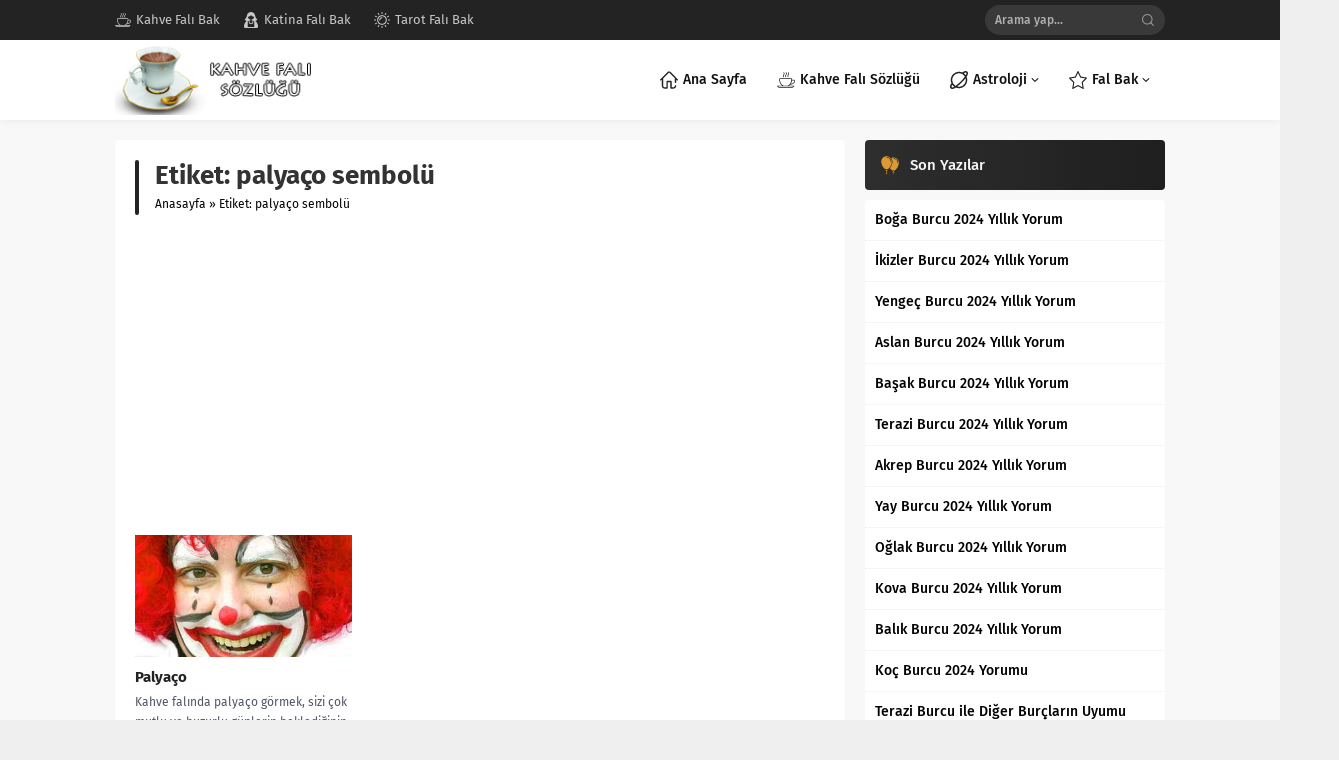

--- FILE ---
content_type: text/html; charset=utf-8
request_url: https://www.google.com/recaptcha/api2/aframe
body_size: 268
content:
<!DOCTYPE HTML><html><head><meta http-equiv="content-type" content="text/html; charset=UTF-8"></head><body><script nonce="QlczIKaJwS6VUhMyikaFfA">/** Anti-fraud and anti-abuse applications only. See google.com/recaptcha */ try{var clients={'sodar':'https://pagead2.googlesyndication.com/pagead/sodar?'};window.addEventListener("message",function(a){try{if(a.source===window.parent){var b=JSON.parse(a.data);var c=clients[b['id']];if(c){var d=document.createElement('img');d.src=c+b['params']+'&rc='+(localStorage.getItem("rc::a")?sessionStorage.getItem("rc::b"):"");window.document.body.appendChild(d);sessionStorage.setItem("rc::e",parseInt(sessionStorage.getItem("rc::e")||0)+1);localStorage.setItem("rc::h",'1769350068922');}}}catch(b){}});window.parent.postMessage("_grecaptcha_ready", "*");}catch(b){}</script></body></html>

--- FILE ---
content_type: text/css
request_url: https://www.kahvefalinda.com/wp-content/cache/wpfc-minified/k2u1gzlp/hh4tz.css
body_size: 18903
content:
@font-face{font-family:'Fira Sans';src:url(//www.kahvefalinda.com/wp-content/themes/lara/fonts/Fira-Sans-Bold.eot);src:url(//www.kahvefalinda.com/wp-content/themes/lara/fonts/Fira-Sans-Bold.eot?#iefix) format('embedded-opentype'),url(//www.kahvefalinda.com/wp-content/themes/lara/fonts/Fira-Sans-Bold.woff2) format('woff2'),url(//www.kahvefalinda.com/wp-content/themes/lara/fonts/Fira-Sans-Bold.woff) format('woff'),url(//www.kahvefalinda.com/wp-content/themes/lara/fonts/Fira-Sans-Bold.ttf) format('truetype'),url(//www.kahvefalinda.com/wp-content/themes/lara/fonts/Fira-Sans-Bold.svg#svgFontName) format('svg');font-weight:bold;font-style:normal}@font-face{font-family:'Fira Sans';src:url(//www.kahvefalinda.com/wp-content/themes/lara/fonts/Fira-Sans-Italic.eot);src:url(//www.kahvefalinda.com/wp-content/themes/lara/fonts/Fira-Sans-Italic.eot?#iefix) format('embedded-opentype'),url(//www.kahvefalinda.com/wp-content/themes/lara/fonts/Fira-Sans-Italic.woff2) format('woff2'),url(//www.kahvefalinda.com/wp-content/themes/lara/fonts/Fira-Sans-Italic.woff) format('woff'),url(//www.kahvefalinda.com/wp-content/themes/lara/fonts/Fira-Sans-Italic.ttf) format('truetype'),url(//www.kahvefalinda.com/wp-content/themes/lara/fonts/Fira-Sans-Italic.svg#svgFontName) format('svg');font-weight:400;font-style:italic}@font-face{font-family:'Fira Sans';src:url(//www.kahvefalinda.com/wp-content/themes/lara/fonts/Fira-Sans-Medium.eot);src:url(//www.kahvefalinda.com/wp-content/themes/lara/fonts/Fira-Sans-Medium.eot?#iefix) format('embedded-opentype'),url(//www.kahvefalinda.com/wp-content/themes/lara/fonts/Fira-Sans-Medium.woff2) format('woff2'),url(//www.kahvefalinda.com/wp-content/themes/lara/fonts/Fira-Sans-Medium.woff) format('woff'),url(//www.kahvefalinda.com/wp-content/themes/lara/fonts/Fira-Sans-Medium.ttf) format('truetype'),url(//www.kahvefalinda.com/wp-content/themes/lara/fonts/Fira-Sans-Medium.svg#svgFontName) format('svg');font-weight:500;font-style:normal}@font-face{font-family:'Fira Sans';src:url(//www.kahvefalinda.com/wp-content/themes/lara/fonts/Fira-Sans-Regular.eot);src:url(//www.kahvefalinda.com/wp-content/themes/lara/fonts/Fira-Sans-Regular.eot?#iefix) format('embedded-opentype'),url(//www.kahvefalinda.com/wp-content/themes/lara/fonts/Fira-Sans-Regular.woff2) format('woff2'),url(//www.kahvefalinda.com/wp-content/themes/lara/fonts/Fira-Sans-Regular.woff) format('woff'),url(//www.kahvefalinda.com/wp-content/themes/lara/fonts/Fira-Sans-Regular.ttf) format('truetype'),url(//www.kahvefalinda.com/wp-content/themes/lara/fonts/Fira-Sans-Regular.svg#svgFontName) format('svg');font-weight:400;font-style:normal}@font-face{font-family:lara;src:url(//www.kahvefalinda.com/wp-content/themes/lara/fonts/lara.eot);src:url(//www.kahvefalinda.com/wp-content/themes/lara/fonts/lara.eot?#iefix) format("embedded-opentype"),url(//www.kahvefalinda.com/wp-content/themes/lara/fonts/lara.woff) format("woff"),url(//www.kahvefalinda.com/wp-content/themes/lara/fonts/lara.ttf) format("truetype"),url(//www.kahvefalinda.com/wp-content/themes/lara/fonts/lara.svg#lara) format("svg");font-weight:400;font-style:normal}
#topbar .membershipButton:before, .safirSocial a:before, #topsearch button:before, #menu li.menu-item-has-children span.arrow:before, .owl-nav div:before, .safirMetas .meta:before, .authorsWidget .arrows span:before, .safirTop:before, #loginMenu a:before, aside.profile .userMenu .icon:before, p.status:before, .sfrIconForm .icon span:before, #profile.membershipPage .lostpassword:before, #profile .profileButtons a:before, #authorRelated .item .title:before, #single .metaBox .icon:before, .sfrCommentsList a.comment-reply-link:before, .sfrCommentsList ol.children .comment-body:before, #singleContent div.gallery .gallery-item a .icon:before, #singleContent .wp-block-gallery figure a .icon:before, #gallery-nav a.arrow:before, #switcher .icon span:before, #header-cont .mobileButton:before, #header-cont .searchform button:before, #header-cont .searchform .close:before, #hamburgermenu .membership a.text:before, #hamburgermenu span.close:before, #hamburgermenu .membership .membershipMenuButton:before, #mobilemenu .mobilearrow:before, .hamburgerMenuButton:before, .footerAd .close:before {
font-family: "lara" !important;
font-style: normal !important;
font-weight: normal !important;
font-variant: normal !important;
text-transform: none !important;
line-height: 1;
-webkit-font-smoothing: antialiased;
-moz-osx-font-smoothing: grayscale;
}
.safiricon {
display: block;
}
.safiricon svg {
display: block;
fill: currentColor;
width: 16px;
height: 16px;
margin-right: 5px;
} .tarotfalkart {
display:block;
line-height: 56px; 
}
.tarotfalkart img {
display:block;
float:left;
margin-right:12px;
width:160px;
height:auto; }
.katina {
display:block;
width:96%;
margin-top:20px;
clear:both;
padding-top:8px;
margin:8px;
border-top: 2px dotted #ddd;
}
.katinakart {
line-height: 56px; 
}
.katinakart img {
display:block;
float:left;
width:120px;
height:200px;
margin-right:12px;
}
.tarotfalbaslik { 
font-size:18px; 
color:#b40000; 
line-height:26px; 
font-weight:bold; }
* {
outline:0;
margin:0;
padding:0;
vertical-align: bottom;
box-sizing:border-box;
-moz-box-sizing:border-box;
}
ol {
list-style-position:inside;
}
ul {
list-style:none;
list-style-position:outside;
}
blockquote {
margin-left: 30px;
padding-left: 10px;
border-left: 3px solid #eee;
}
a {
text-decoration:none;
}
a:hover {
text-decoration:none;
color: #222;
}
a img {
border:none;
}
img {
max-width: 100%;
height: auto;
}
body {
font: 12px "Fira Sans", sans-serif;
color: #000;
background: #efefef;
}
h1 {
font-size:20px;
}
h2 {
font-size:19px;
}
h3 {
font-size:18px;
}
h4, h5, h6 {
font-size:16px;
}
input, select, textarea, button {
font:13px "Fira Sans",sans-serif;
}
iframe {
max-width: 100%;
border: 0;
} img.lazy {
opacity: 0;
transition: opacity .3s ease-in;
}
.safirthumb {
position: relative;
background: #f8f8f8;
}
.safirthumb.square {
padding-bottom: 100%;
}
.safirthumb.square {
padding-bottom: 100%;
}
.safirthumb:before {
position: absolute;
display: block;
content: "";
}
.safirthumb .thumbnail {
overflow: hidden;
position: absolute;
top: 0;
right: 0;
bottom: 0;
left: 0;
}
.safirthumb .center {
position: absolute;
top: 0;
left: 0;
width: 100%;
height: 100%;
transform: translate(50%,50%);
}
.safirthumb img {
position: absolute;
top: 0;
left: 0;
transform: translate(-50%,-50%);
width: 100%;
height: 100%;
object-fit: cover;
}
.fitImage .safirthumb img {
object-fit: fill;
}
.marginBottom {
margin-bottom: 30px;
}
.owl-nav div {
cursor: pointer;
}
.owl-nav .owl-prev:before {
content: "\E001";
}
.owl-nav .owl-next:before {
content: "\E015";
}
.safirBox {
background: #fff;
position: relative;
padding: 20px;
overflow: hidden;
border-radius: 4px;
}
.margintop {
margin-top: 20px;
}
.whitePost {
background: #fff;
position: relative;
padding: 20px;
overflow: hidden;
border-radius: 4px;
}
.safirVideoWrapper {
padding-bottom: 52.25%;
margin-bottom: 10px;
position: relative;
padding-top: 25px;
height: 0;
}
.safirVideoWrapper iframe, .safirVideoWrapper embed, .safirVideoWrapper object {
position: absolute;
top: 0;
left: 0;
width: 100%;
height: 100%;
}
.safirHalfContainer {
overflow: hidden;
margin: 0 -10px;
}
.safirHalfContainer .halfItem {
width: 50%;
float: left;
padding: 20px 10px;
}
.shiftBottom {
margin-bottom: 10px;
}
.mainHeading {
padding: 10px 15px;
margin-bottom: 10px;
position: relative;
font-weight: 500;
color: #fff;
border-radius: 4px;
font-size: 15px;
line-height: 20px;
overflow: hidden;
}
.mainHeading:before {
content: "";
display: block;
position: absolute;
bottom: 0;
left: 0;
right: 0;
top: 0;
background: -moz-linear-gradient(left, rgba(255,255,255,0.05) 0%, rgba(0,0,0,0.1) 100%);
background: -webkit-linear-gradient(left, rgba(255,255,255,0.05) 0%,rgba(0,0,0,0.1) 100%);
background: linear-gradient(to right, rgba(255,255,255,0.05) 0%, rgba(0,0,0,0.1) 100%);
}
.mainHeading .icon {
float: left;
width: 20px;
height: 20px;
position: relative;
margin: 5px 10px 5px 0;
}
.mainHeading .title {
margin: 5px 0;
display: block;
float: left;
}
.mainHeading h1 {
color: #333;
font-size: 18px;
}
.mainHeading .allLink {
float: right;
display: block;
line-height: 26px;
color: #333;
font-size: 12px;
font-weight: bold;
position: relative;
border-radius: 3px;
background: #fff;
box-shadow: 0 0 8px rgba(0,0,0,0.09);
padding: 0 8px;
transition: color .3s;
margin: 2px -5px 2px 0;
}
.mainHeading .icon svg {
width: 20px;
height: 20px;
}
.mainHeading.stick {
margin-bottom: 0;
border-bottom-left-radius: 0;
border-bottom-right-radius: 0;
}
.mainHeading.stick + .safirBox {
border-top-left-radius: 0;
border-top-right-radius: 0;
}
.pageHeading {
padding-left: 20px;
position: relative;
margin-bottom: 20px;
}
.pageHeading h1, .pageHeading .title {
font-size: 26px;
line-height: 1.2;
color: #333;
}
.pageHeading:before {
content: "";
display: block;
width: 4px;
border-radius: 2px;
height: 100%;
position: absolute;
left: 0;
top: 0;
}
.reading {
font-size: 16px;
line-height: 1.8;
text-align: justify;
}
.reading.nojust {
text-align: inherit;
}
.reading p, .reading li {
margin-bottom: 10px;
}
.reading ul {
margin-bottom: 20px;
}
.reading ul li {
margin-left: 15px;
list-style-position: inside;
list-style-type: disc;
margin-bottom: 0;
position: relative;
}
.reading ol li {
margin-left: 20px;
list-style-position: inside;
}
.reading h1, .reading h2, .reading h3, .reading h4, .reading h5, .reading h6 {
position: relative;
margin-bottom: 10px;
}
.reading .ads {
margin-bottom: 20px;
}
.float {
overflow: hidden;
}
.bold {
font-weight: bold;
}
.reading iframe, .reading embed {
max-width:100%;
}
.safirthumb img {
width: 100%;
} .safirMetas {
color: #a2a2a2;
font-size: 12px;
margin-top: 10px;
}
.safirMetas div {
display: inline-block;
line-height: 16px;
margin-right: 12px;
}
.safirMetas a {
color: #a2a2a2;
}
.safirMetas a:hover {
color: #b3b3b3;
}
.safirMetas .meta:before {
font-size: 11px;
line-height: 16px;
margin-right: 3px;
display: block;
float: left;
}
.safirMetas .comment:before {
content: "\E004";
}
.safirMetas .author:before {
content: "\E018	";
}
.safirMetas .hit:before {
content: "\E01B";
}
.safirMetas .category:before {
content: "\E019";
}
.safirMetas .date:before {
content: "\E01A";
}
.ads {
text-align: center;
}
.catDesc {
line-height: 1.8;
margin-bottom: 10px;
padding: 10px;
font-size: 14px;
background: #fafafa;
border-radius: 3px;
} #topbar {
color: #fff;
font-size: 13px;
}
#topbar ul.menu {
float: left;
padding: 10px 0;
overflow: hidden;
}
#topbar ul.menu .sub-menu {
display: none;
}
#topbar ul.menu li {
display: inline-block;
line-height: 20px;
margin-right: 20px;
}
#topbar ul.menu a {
color: rgba(255,255,255,0.75);
display: flex;
align-items: center;
line-height: 20px;
transition: all .2s;
}
#topbar .rightGroup {
float: right;
overflow: hidden;
padding: 5px 0;
}
#topbar .safirSocial {
float: left;
padding: 3px 0;
margin-left: 10px;
}
#topbar #membership {
float: left;
}
#topbar .membershipButton {
display: block;
cursor: pointer;
border-radius: 15px;
line-height: 30px;
padding: 0 15px;
margin-left: 10px;
}
#topbar .membershipButton:before {
display: block;
font-size: 14px;
height: 30px;
line-height: 30px;
margin-right: 5px;
float: left;
content: "\E012";
} header {
background: #fff;
box-shadow: 0px 2px 8px 0px rgba(0, 0, 0, 0.05);
}
#header-cont {
position: relative;
z-index: 50;
}
#header-cont .innerContainer {
overflow: visible;
display: table;
width: 100%;
}
#header-cont .toggleMenu,
#header-cont .searchButton,
#header-cont .searchform {
display: none;
}
#header-logo {
display: table-cell;
vertical-align: middle;
z-index: 100;
padding: 5px 0;
}
#header-logo h1, #header-logo span {
display: block;
}
#header-logo a {
display: block;
}
#header-logo img {
max-width: inherit;
display: block;
width: auto;
} #mobileHeader {
background: #fff;
z-index: 100000;
float: left;
}
#hamburgermenu {
position: fixed;
z-index: 999999;
top: 0;
left: -300px;
width: 300px;
height: 100%;
overflow-y: scroll;
background: #fff;
}
#hamburgermenu span.close {
display: block;
width: 40px;
height: 40px;
border-radius: 50%;
position: absolute;
top: 10px;
right: 10px;
cursor: pointer;
}
#hamburgermenu span.close:before {
content: "\E030";
display:block;
width:20px;
height:20px;
line-height:20px;
font-size: 14px;
text-align: center;
margin: 10px;
}
#hamburgermenu .logoBlock {
border-bottom: 2px solid #ededed;
padding: 10px 50px 10px 10px;
}
#hamburgermenu .logoBlock a {
display: table-cell;
height: 40px;
vertical-align: middle;
}
#hamburgermenu .logoBlock img {
max-height: 40px;
width: auto;
}
#hamburgermenu .membership {
padding: 10px;
position: relative;
background: #f8f8f8;
}
#hamburgermenu .membership a.text {
display: block;
line-height: 30px;
padding-right: 40px;
}
#hamburgermenu .membership a.text:before {
display: block;
content: "\E018";
width: 30px;
height: 30px;
line-height: 30px;
font-size: 16px;
border-radius: 50%;
text-align: center;
float: left;
}
#hamburgermenu .membership .membershipMenuButton {
position: absolute;
right: 0;
top: 0;
}
#hamburgermenu .membership .membershipMenuButton:before {
border-radius: 50%;
box-shadow: 0 0 3px rgba(0,0,0,0.05);
display: block;
content: "\E019";
width: 30px;
height: 30px;
line-height: 30px;
font-size: 12px;
text-align: center;
margin: 10px;
}
#hamburgermenu .membership .membershipMenuButton.active:before {
content: "\E030";
}
#hamburgermenu #loginMenu {
position: relative;
right: inherit;
width: 100%;
padding-top: 0;
opacity: 1;
}
#hamburgermenu #loginMenu .items {
margin-top: 10px;
border-radius: 3px;
box-shadow: none;
}
#hamburgermenu #loginMenu a {
line-height: 40px;
}
#hamburgermenu #loginMenu a:before {
margin: 10px 0;
}
#mobilemenuContainer {
overflow: hidden;
border-top: 2px solid #ededed;
}
#mobilemenu {
position: relative;
}
#mobilemenu li {
position: relative;
}
#mobilemenu a {
display: flex;
align-items: center;
border-bottom: 1px solid #ededed;
padding: 10px;
line-height: 30px;
font-size: 14px;
color: #191919;
font-weight: 500;
z-index: 2;
}
#mobilemenu a:hover {
color: #000;
}
#mobilemenu .sub-menu {
display: none;
background: #fafafa;
}
#mobilemenu .sub-menu a {
padding-left: 30px;
}
#mobilemenu .sub-menu .sub-menu a {
padding-left: 50px;
}
#mobilemenu .menu-item-has-children>a {
padding-right: 12px;
position: relative;
}
#mobilemenu .mobilearrow {
display: block;
position: absolute;
width: 50px;
height: 50px;
top: 0;
right: 0px;
text-align: center;
z-index: 1;
}
#mobilemenu .mobilearrow:before {
line-height: 50px;
font-size: 10px;
content: "\E017";
}
#mobilemenu .mobilearrow.active:before {
content: "\E030";
font-size: 8px;
}
#mobileSocial {
margin: 10px;
text-align: center;
}
#mobileSocial li {
display: inline-block;
float: none;
}
#mobileSocial a {
height: 28px;
width: 28px;
color: #333;
}
#mobileSocial a:before {
width: 28px;
height: 28px;
line-height: 28px;
font-size: 28px;
}
#overlay {
display: none;
width: 100%;
height: 100%;
position: fixed;
background: rgba(0,0,0,0.9);
z-index: 999998;
top: 0;
left: 0;
}
.hamburgerMenuButton {
display: none;
cursor: pointer;
opacity: 0.9;
position: fixed;
z-index: 100;
left: 10px;
top: 10px;
}
.admin-bar .hamburgerMenuButton {
top: 52px;
}
.hamburgerMenuButton:before {
display: block;
box-shadow: 0 0 4px rgba(0,0,0,0.1);
border-radius: 50%;
width: 40px;
height: 40px;
line-height: 40px;
text-align: center;
content: "\E019";
font-size: 16px;
} #loginMenu {
display: none;
opacity: 0;
position: absolute;
right: 5px;
z-index: 999;
width: 200px;
padding-top: 5px;
transition: all .3s;
}
#membership:hover #loginMenu {
opacity: 1;
display: block;
}
#loginMenu .items {
background: #fff;
box-shadow: 0 0 22px rgba(0,0,0,0.15);
border-radius: 3px;
position: relative;
overflow: hidden;
}
#loginMenu .item {
border-top: 1px solid #f2f2f2;
}
#loginMenu .item:first-child, #loginMenu .item:first-child a {
border-top: 0;
}
#loginMenu a {
display:block;
line-height: 50px;
padding: 0 15px;
white-space: nowrap;
transition: all .2s;
color: #303030;
}
#loginMenu a:hover {
background: #fbfbfb;
}
#loginMenu a:before {
display: block;
margin: 15px 0;
float: left;
height: 20px;
width: 24px;
line-height: 20px;
font-size: 16px;
}
#loginMenu a.profile:before {
content: "\E018";
}
#loginMenu a.posts:before {
content: "\E002";
}
#loginMenu a.user:before {
content: "\E006";
}
#loginMenu a.add:before {
content: "\E003";
}
#loginMenu a.logout:before {
content: "\E005";
} #topsearch {
float: left;
margin-left: 10px;
transition: all .3s;
}
#topsearch form {
width: 180px;
position: relative;
}
#topsearch input[type=text] {
background: rgba(255,255,255,0.1);
width: 100%;
border-radius: 15px;
display: block;
border: 0;
padding: 0 40px 0 10px;
height: 30px;
font-size: 12px;
line-height: 30px;
color: rgba(255,255,255,0.6);
}
#topsearch button {
position: absolute;
right: 0;
top: 0;
display: block;
border: 0;
width: 30px;
height: 30px;
cursor: pointer;
background: none;
padding: 5px;
color: rgba(255,255,255,0.5);
}
#topsearch button:before {
display: block;
font-size: 12px;
width: 16px;
height: 16px;
text-align: center;
line-height: 16px;
content: "\E000";
} #menuGroup {
float: right;
z-index: 20;
transition: all .5s;
}
#mainMenu {
position: relative;
}
#menu {
clear: both;
z-index:40;
position:relative;
font-weight: 500;
font-size: 14px;
}
#menu li {
float: left;
}
#menu li .icon svg {
width: 18px;
height: 18px;
}
#menu a {
display: flex;
align-items: center;
position: relative;
padding: 0 15px;
transition: all .3s ease;
color: #111;
font-size: 14px;
font-weight: 500;
}
#menu .sub-menu {
visibility:hidden;
position: absolute;
box-shadow: 0 0 22px rgba(0,0,0,0.15);
background: #fff;
opacity: 0;
z-index: -1;
transform: translateY(-20px);
transition: all 0.3s ease-in-out 0s, visibility 0s linear 0.3s, z-index 0s linear 0.01s;
}
header #menu li:hover>.sub-menu {
visibility: visible;
opacity: 1;
z-index: 1;
transform: translateY(0%);
transition-delay: 0s, 0s, 0.3s;
}
#menu>ul>li>.sub-menu>li:first-child:before {
content: "";
display: block;
position: absolute;
left: 15px;
top: -8px;
width: 0;
height: 0;
border-style: solid;
border-width: 0 8px 8px 8px;
border-color: transparent transparent #fff transparent;
transition: all .2s;
}
#menu>ul>li>.sub-menu>li:first-child:hover:before {
border-color: transparent transparent #fbfbfb transparent;
}
#menu .sub-menu .sub-menu {
left: 100%;
top: 0;
}
#menu .sub-menu li {
float:none;
background: none;
position: relative;
display: block;
padding: 0;
border-top: 2px solid #f2f2f2;
}
#menu .sub-menu li:first-child {
border-top: 0;
}
#menu .sub-menu a {
width: auto;
min-width: 200px;
line-height: 50px;
margin:0;
padding:0 15px;
white-space: nowrap;
transition: all .2s;
}
#menu .sub-menu a:hover {
background: #fbfbfb;
}
#menu li.menu-item-has-children span.arrow {
display: inline-block;
vertical-align: middle;
}
#menu li.menu-item-has-children span.arrow:before {
display: inline-block;
content: "\E013";
font-size: 8px;
width: 12px;
height: 8px;
line-height: 8px;
text-align: right;
}
#menu li.menu-item-has-children li.menu-item-has-children span.arrow {
float: right;
}
#menu li.menu-item-has-children li.menu-item-has-children span.arrow:before {
content: "\E014";
}
#menu>ul>li.metinsiz>a {
overflow: hidden;
padding: 0;
}
#menu>ul>li.metinsiz>a>.text, #menu>ul>li.metinsiz>a>.arrow {
display: none;
}
#menu>ul>li.metinsiz>a>.icon {
width: 50px;
height: 50px;
border-radius: 3px;
margin: 15px 0;
color: #111;
}
#menu>ul>li.metinsiz>a>span.icon svg {
width: 20px;
height: 20px;
margin: 15px;
}
#menu>ul>li.metinsiz:hover>a>.icon {
background: #f1f2f3;
}
#menu>ul>li.metinsiz>.sub-menu {
right: 0;
}
#menu>ul>li.metinsiz>.sub-menu>li:first-child:before {
left: inherit;
right: 22px;
} #safirPage {
background: #f8f8f8;
margin: auto;
position: relative;
box-shadow: 0 0 3px rgba(0,0,0,0.3);
}
.innerContainer {
max-width: 1060px;
padding: 0 5px;
margin-left: auto;
margin-right: auto;
overflow: hidden;
position: relative;
}
.homeWidgetContainer {
clear: both;
}
.homeWidgetContainer:before, .homeWidgetContainer:after {
clear: both;
display: block;
content: "";
}
.homeWidgetContainer:first-child {
margin-top: 0;
}
.homeWidgetContainer.double {
clear: both;
}
.homeWidgetContainer .leftContainer {
float: left;
width: 69.5238095238095%;
}
.homeWidgetContainer .rightContainer {
float: right;
width: 28.5714285714286%;
}
#main {
padding: 20px 0;
}
#content {
float:left;
width: 69.5238095238095%;
position: relative;
}
.page-template-page-full #content {
width: 100%;
}
.mobileNoSidebar #content, .mobileNoSidebar aside.profile {
width: 100%;
}
.page-template-page-membership #content {
float:none;
width:100%;
}
aside {
float:right;
width: 28.5714285714286%;
} #horoscopesPage .burclarTable {
overflow: hidden;
margin: 10px -5px 0;
font-size: 15px;
}
#horoscopesPage .burclarTable .item {
width: 50%;
float: left;
padding: 0 5px;
}
#horoscopesPage .burclarTable .inner {
border-bottom: 1px dotted #ddd;
padding: 5px 0;
}
#horoscopesPage .burclarTable .key {
display: inline-block;
font-weight: bold;
}
#horoscopesPage .burclarTable .value {
display: inline-block;
}
#horoscopesPage .burcList {
overflow: hidden;
border-top: 1px dotted #ededed;
border-left: 1px dotted #ededed;
}
#horoscopesPage .burcList .item {
width: 16.6666666666666%;
}
#horoscopesPage .burcList a {
font-size: 11px;
padding: 10px 0;
transition: all .1s;
color: #979aa2;
}
#horoscopesPage .burcList a .hover {
display: none;
}
#horoscopesPage .burcList .item .icon:before {
display: block;
height: 35px;
line-height: 35px;
font-size: 35px;
transition: all .1s;
color: #979aa2;
}
#horoscopesPage .burcList .item:hover a, #horoscopesPage .burcList .item.active a {
color: #505666;
}
#horoscopesPage .burcList .item:hover .icon:before, #horoscopesPage .burcList .item.active .icon:before {
font-size: 40px;
color: #505666;
}
#horoscopesPage .burcList .item .title {
margin-top: 5px;
line-height: 20px;
} .homeWidget, .sidebarWidget, .wideWidget {
margin-top: 20px;
}
aside .sidebarWidget:first-child {
margin-top: 0;
}
.adsWidget {
text-align:center;
background: #fafafa;
}
.nativeWidget .mainHeading {
margin: -20px -20px 0;
border-bottom-left-radius: 0;
border-bottom-right-radius: 0;
}
.nativeWidget ul {
margin: 0 -20px -15px;
}
.nativeWidget li {
border-top: 2px solid #f7f7f7;
padding: 15px 20px;
}
.nativeWidget li:first-child {
border-top: 0;
}
.homeWidget .post .title a, .wideWidget .post .title a, .sidebarWidget .post .title a {
display: block;
} .sliderWidget {
overflow: hidden;
}
.sliderWidget .sliderContainer {
overflow: hidden;
margin: -3px;
}
.sliderWidget .slider {
float: left;
width: 50.2%;
padding: 3px;
position: relative;
}
.sliderWidget .slider .item {
position: relative;
}
.sliderWidget .post {
position: relative;
}
.sliderWidget .post .safirthumb a {
display: block;
height: 100%;
}
.sliderWidget .safirthumb a:after {
position: absolute;
width: 100%;
height: 60%;
left: 0;
bottom: 0;
content: "";
background: -moz-linear-gradient(top,rgba(0,0,0,0) 0,rgba(0,0,0,.90) 100%);
background: -webkit-gradient(linear,left top,left bottom,color-stop(0,rgba(0,0,0,0)),color-stop(100%,rgba(0,0,0,.90)));
background: -webkit-linear-gradient(top,rgba(0,0,0,0) 0,rgba(0,0,0,.90) 100%);
background: -o-linear-gradient(top,rgba(0,0,0,0) 0,rgba(0,0,0,.90) 100%);
background: -ms-linear-gradient(top,rgba(0,0,0,0) 0,rgba(0,0,0,.90) 100%);
background: linear-gradient(to bottom,rgba(0,0,0,0) 0,rgba(0,0,0,.90) 100%);
}
.sliderWidget.notitle .safirthumb a:after {
display: none;
}
.sliderWidget .post .detail {
position: absolute;
bottom: 0;
left: 0;
width: 100%;
padding: 15px;
pointer-events: none;
}
.sliderWidget .post .detail a {
pointer-events: all;
}
.sliderWidget .safirMetas {
margin-top: 5px;
}
.sliderWidget .owl-nav div {
position: absolute;
top: 40%;
margin-top: -15px;
z-index: 20;
opacity: 0;
transition: all .3s;
}
.sliderWidget .owl-nav .owl-prev {
left: 0;
}
.sliderWidget .owl-nav .owl-next {
right: 0;
}
.sliderWidget .owl-nav div:before {
width: 40px;
height: 40px;
line-height: 40px;
font-size: 40px;
color: #fff;
text-shadow: 0 0 5px rgba(0,0,0,0.2);
}
.desktop .sliderWidget .slider:hover .owl-nav .owl-prev {
left: 15px;
opacity: 1;
}
.desktop .sliderWidget .slider:hover .owl-nav .owl-next {
right: 15px;
opacity: 1;
}
.sliderWidget .rightGroup {
float: right;
width: 49.8%;
overflow: hidden;
padding: 3px;
}
.sliderWidget .rightGroup .items {
overflow: hidden;
margin: -3px;
}
.sliderWidget .rightGroup .post-container {
float: left;
width: 50%;
padding: 3px;
}
.sliderWidget .post .title {
font-size: 20px;
font-weight: 500;
text-shadow: 1px 1px 3px rgba(0,0,0,.2);
z-index: 1;
position: relative;
}
.sliderWidget .post .title a:before{
display: block;
position: absolute;
left: 0;
top: 0;
width: 100%;
height: 100%;
content: "";
}
.sliderWidget .post .title a {
color: #fff;
}
.sliderWidget .rightGroup .post .detail {
padding: 8px;
}
.sliderWidget .rightGroup .post .title {
font-size: 14px;
}
.sliderWidget .safirMetas {
margin-bottom: 0;
} .slider2Widget {
position: relative;
border-radius: 4px;
overflow: hidden;
}
.slider2Widget .post {
position: relative;
}
.slider2Widget .post .safirthumb {
position: relative;
}
.slider2Widget .post .safirthumb a {
display: block;
}
.slider2Widget .post .detail {
position: absolute;
bottom: 0;
left: 0;
width: 100%;
padding: 15px;
background: rgba(0,0,0,0.25);
}
.slider2Widget .post .title a {
text-shadow: 1px 1px 3px rgba(0,0,0,.2);
display: block;
font-size: 22px;
font-weight: bold;
color: #fff;
}
.slider2Widget .post .title a:hover {
color: #fff;
}
.slider2Widget .safirMetas, .slider2Widget .safirMetas a {
color: #ededed;
}
.slider2Widget .owl-nav {
display: none;
}
.slider2Widget .owl-dots {
text-align: center;
background: #fff;
padding: 5px;
}
.slider2Widget .owl-dots .owl-dot {
display: inline-block;
width: 14px;
height: 14px;
border-radius: 50%;
margin: 4px;
background: #d0d0d0;
transition: all .15s;
}
.slider2Widget .owl-dots .owl-dot.active {
width: 16px;
height: 16px;
margin: 3px;
}
.slider2Widget.sidebarWidget .post .detail {
padding: 8px;
}
.slider2Widget.sidebarWidget .post .title a {
font-size: 18px;
font-weight: 500;
} .listingWidget .safirBox {
padding: 0;
}
.listingWidget .items a {
display: block;
line-height: 20px;
white-space: nowrap;
text-overflow: ellipsis;
overflow: hidden;
color: #000;
font-size: 14px;
font-weight: 500;
}
.listingWidget .items .post {
padding: 10px;
border-top: 1px dotted #eee;
}
.listingWidget .items .post:first-child {
border-top: 0;
} .advancedPostsWidget1 .items {
margin: -5px;
display: flex;
flex-wrap: wrap;
}
.advancedPostsWidget1 .post-container {
width: 33.333333333333%;
padding: 5px;
}
.advancedPostsWidget1 .post {
padding: 10px;
}
.advancedPostsWidget1 .post .safirthumb {
margin-bottom: 10px;
}
.advancedPostsWidget1 .post .detail {
line-height: 20px;
height: 40px;
overflow: hidden;
}
.advancedPostsWidget1.withSummary .post .detail {
height: 105px;
}
.advancedPostsWidget1 .post .title {
font-weight: bold;
font-size: 15px;
position: relative;
}
.advancedPostsWidget1 .post .title a {
color: #222;
}
.advancedPostsWidget1 .post .summary {
color: #505666;
margin-top: 5px;
}
.advancedPostsWidget1.sidebarWidget .post-container {
width: 100%;
}
.advancedPostsWidget1.wideWidget .post-container {
width: 25%;
} .advancedPostsWidget2 .items {
margin-bottom: -10px;
overflow: hidden;
}
.advancedPostsWidget2 .post-container {
margin-bottom: 10px;
}
.advancedPostsWidget2 .post {
overflow: hidden;
padding: 10px;
}
.advancedPostsWidget2 .post .thumb {
float: left;
width: 180px;
}
.advancedPostsWidget2 .post .detail {
margin-left: 200px;
padding-top: 5px;
}
.advancedPostsWidget2 .post .title {
font-weight: bold;
font-size: 20px;
overflow: hidden;
}
.advancedPostsWidget2 .post .title a {
color: #000;
}
.advancedPostsWidget2 .post .summary {
color: #666;
margin-top: 5px;
}
.advancedPostsWidget2.sidebarWidget .post .thumb {
width: 120px;
}
.advancedPostsWidget2.sidebarWidget .post .detail {
margin-left: 130px;
}
.advancedPostsWidget2.sidebarWidget .post .title {
font-size: 14px;
} .safirCustomMenu .sub-menu {
display: none;
}
.safirCustomMenu .widgetContent {
margin: -20px;
}
.safirCustomMenu a {
display: block;
overflow: hidden;
line-height: 16px;
color: #919191;
transition: all .3s;
font-weight: 500;
position: relative;
transition: all .3s;
}
.safirCustomMenu a:hover {
color: #515151;
}
.safirCustomMenu a .icon {
float: left;
position: relative;
z-index: 2;
padding: 15px;
border-bottom: 1px solid rgba(0,0,0,0.1);
}
.safirCustomMenu a .icon svg {
height: 18px;
width: 18px;
margin: 0;
}
.safirCustomMenu a .icon:after {
content: "";
display: block;
position: absolute;
bottom: 0;
left: 0;
right: 0;
top: 0;
background: -moz-linear-gradient(left, rgba(255,255,255,0.05) 0%, rgba(0,0,0,0.1) 100%);
background: -webkit-linear-gradient(left, rgba(255,255,255,0.05) 0%,rgba(0,0,0,0.1) 100%);
background: linear-gradient(to right, rgba(255,255,255,0.05) 0%, rgba(0,0,0,0.1) 100%);
}
.safirCustomMenu a:before {
content: "";
transition: all .3s;
display: none;
position: absolute;
width: 100%;
height: 100%;
top: 0;
left: 0;
background: -moz-linear-gradient(left, #f7f7f7 0%, #ffffff 100%);
background: -webkit-linear-gradient(left, #f7f7f7 0%,#ffffff 100%);
background: linear-gradient(to right, #f7f7f7 0%,#ffffff 100%);
z-index: 1;
transition: all .3s;
}
.safirCustomMenu a:hover:before {
display: block;
}
.safirCustomMenu a .text {
position: relative;
z-index: 2;
line-height: 50px;
text-indent: 8px;
border-bottom: 1px solid rgba(0,0,0,0.04);
}
.safirCustomMenu li:last-child .icon, .safirCustomMenu li:last-child .text {
border-bottom: 0;
} .burcList {
overflow: hidden;
margin-right: -1px;
margin-bottom: -1px;
display: flex;
flex-wrap: wrap;
}
.burcList .item {
text-align: center;
border-right: 1px dotted #ededed;
border-bottom: 1px dotted #ededed;
}
.burcList .item.terazi img {
position: relative;
top: -4px;
}
.burcList .item.oglak img {
position: relative;
top: -8px;
}
.burcList a {
color: #000;
font-weight: bold;
font-size: 14px;
display: block;
padding: 15px 3px;
position: relative;
overflow: hidden;
}
.burcList .icon {
height: 70px;
}
.burcList a .date {
color: #8D8D8D;
font-weight: normal;
font-size: 11px;
}
.burcList .item .title {
line-height: 20px;
}
.burclarWidget .widgetContent {
margin: -20px;
overflow: hidden;
}
.wideWidget .burcList .item {
width: 8.333333333333333%;
border: 0;
}
.homeWidget .burcList .item {
width: 16.666666666666%
}
.sidebarWidget .burcList .item {
width: 33.3333333333%;
} .tabbedWidget.safirBox {
padding: 10px;
}
.tabbedWidget .tabheading {
margin: -10px -10px 10px;
position: relative;
display: flex;
flex-wrap: nowrap;
}
.tabbedWidget .tabheading a {
display: block;
width: 100%;
text-align: center;
padding: 15px 20px;
line-height: 16px;
color: #fff;
font-size: 14px;
font-weight: 500;
position: relative;
border-left: 1px solid rgba(255,255,255,0.1);
}
.tabbedWidget .tabheading a:first-child {
border-left: 0;
}
.tabbedWidget .tabheading a:before {
display: block;
width: 0;
height: 0;
border-style: solid;
border-width: 0 5px 4px 5px;
border-color: transparent transparent #fff transparent;
position: absolute;
bottom: 0;
left: 50%;
margin-left: -4px;
}
.tabbedWidget .tabheading a.active {
background: -moz-linear-gradient(top, rgba(255,255,255,0) 0%, rgba(0,0,0,0.2) 50%);
background: -webkit-linear-gradient(top, rgba(255,255,255,0) 0%,rgba(0,0,0,0.2) 50%);
background: linear-gradient(to bottom, rgba(255,255,255,0) 0%,rgba(0,0,0,0.2) 50%);
}
.tabbedWidget .tabheading a.active:before {
content: "";
}
.tabbedWidget .tab {
display: none;
overflow: hidden;
}
.tabbedWidget .tab:first-child {
display: block;
}
.tabbedWidget .items {
margin: -5px;
overflow: hidden;
display: flex;
flex-wrap: wrap;
}
.tabbedWidget .post-container {
padding: 5px;
width: 50%;
}
.tabbedWidget .post .thumb {
float: left;
width: 140px;
}
.tabbedWidget .post .detail {
line-height: 20px;
margin-left: 150px;
padding-top: 5px;
}
.tabbedWidget .post .title {
font-weight: bold;
font-size: 14px;
position: relative;
}
.tabbedWidget .post .title a {
color: #222;
}
.tabbedWidget.wideWidget .post-container {
width: 33.33333333%;
} .authorsWidget {
background: #fff;
border-radius: 4px;
overflow: hidden;
}
.authorsWidget .mainHeading {
border-bottom-left-radius: 0;
border-bottom-right-radius: 0;
margin: 0;
}
.authorsWidget .arrows {
position: absolute;
top: 5px;
right: 5px;
display: none;
width: 30px;
border-radius: 3px;
background: rgba(255,255,255,0.1);
box-shadow: 0 0 5px rgba(0,0,0,0.05);
}
.authorsWidget .arrows span {
display: block;
height: 20px;
display: block;
text-align: center;
position: relative;
cursor: pointer;
}
.authorsWidget .arrows .up {
border-bottom: 1px solid rgba(255,255,255,0.04);
}
.authorsWidget .arrows span:before {
display: block;
font-size: 12px;
width: 12px;
height: 12px;
line-height: 12px;
position: absolute;
top: 50%;
left: 50%;
margin: -6px 0 0 -6px;
}
.authorsWidget .arrows span.up:before {
content: "\E016";
}
.authorsWidget .arrows span.down:before {
content: "\E017";
}
.authorsWidget .items {
overflow: hidden;
height: 0;
}
.authorsWidget .author {
overflow: hidden;
border-bottom: 1px solid #f8f8f8;
}
.authorsWidget .thumb {
padding: 10px;
float: left;
width: 90px;
border-right: 1px solid #f8f8f8;
}
.authorsWidget .thumb a {
display: block;
border-radius: 50%;
overflow: hidden;
box-shadow: 0 0 5px rgba(0,0,0,0.1);
border: 2px solid #fff;
background-color: #fff;
}
.authorsWidget .info {
margin-left: 90px;
}
.authorsWidget .info .inner {
height: 89px;
line-height: 16px;
overflow: hidden;
padding: 10px;
display: table-cell;
vertical-align: middle;
}
.authorsWidget .author-name {
font-weight: bold;
margin-bottom: 4px;
}
.authorsWidget .items a {
color: #000;
}
.authorsWidget p.date {
color: #a2a2a2;
font-size: 12px;
}
.authorsWidget .detail {
font-weight: 500;
}
.authorsWidget .allLink {
padding: 15px;
border-top: 2px solid #f7f7f7;
}
.authorsWidget .allLink a {
display: block;
color: #fff;
text-align: center;
padding: 10px;
font-weight: 500;
font-size: 11px;
border-radius: 3px;
} .galleryWidget .whitePost {
padding: 0;
}
.galleryWidget .post .safirthumb .thumbnail {
z-index: 1;
}
.galleryWidget .post .safirthumb .icon {
z-index: 2;
background: rgba(255,255,255,0.75);
border-radius: 50%;
width: 50px;
height: 50px;
position: absolute;
left: 50%;
top: 50%;
margin: -25px 0 0 -25px;
box-shadow: 0 0 10px rgba(0,0,0,0.2);
transition: all .3s ease;
}
.galleryWidget .post .safirthumb .icon svg {
position: absolute;
top: 50%;
left: 50%;
margin: -10px 0 0 -10px;
font-size: 20px;
display: block;
width: 20px;
height: 20px;
line-height: 20px;
text-align: center;
}
.galleryWidget .post .detail {
padding: 10px 5px;
}
.galleryWidget .post .title {
font-weight: 500;
text-align: center;
font-size: 15px;
position: relative;
line-height: 20px;
height: 40px;
overflow: hidden;
}
.galleryWidget .post .title a {
color: #000;
} .error404 .safir404 {
text-align: center;
font-size: 20px;
font-weight: 500;
padding: 50px;
}
.error404 .safir404 .notfound {
font-size: 200px;
margin-bottom: 30px;
}
body.category .slider2Widget {
margin-bottom: 20px;
} .listing.galleryWidget .items {
margin: 0 -10px -20px;
display: flex;
flex-wrap: wrap;
}
.listing.galleryWidget .post-container {
width: 33.333333333%;
padding: 0 10px;
margin-bottom: 20px;
} .listing.article .items {
margin: 0 -10px 0;
display: flex;
flex-wrap: wrap;
}
.listing.article .post-container {
width: 50%;
padding: 0 10px;
}
.listing.article .postarticle {
margin-bottom: 15px;
padding-bottom: 15px;
border-bottom: 1px dotted #f1f1f1;
overflow: hidden;
}
.listing.article .postarticle .thumb {
border: 1px solid #e2e2e2;
padding: 1px;
float: left;
margin-right: 15px;
width: 79px;
}
.listing.article .postarticle .info {
line-height: 19px;
height: 76px;
overflow: hidden;
}
.listing.article .postarticle .author-name a {
font-weight: bold;
font-size: 16px;
color: #000;
}
.listing.article .postarticle .title {
font-weight: 500;
}
.listing.article .postarticle .date {
color: #a2a2a2;
} .advancedPostsWidget1.listing .items {
margin: -10px;
}
.mobileNoSidebar .advancedPostsWidget1.listing .post-container {
width: 25%;
}
.advancedPostsWidget1.listing .post {
padding: 5px;
}
.advancedPostsWidget2.listing .post {
padding: 0;
margin-bottom: 20px;
} #single .safirBox {
margin-top: 20px;
}
#single .safirBox:first-child {
margin-top: 0;
}
#single .excerpt {
font-weight: 500;
text-align: left;
} #single .metaBox .share {
float: right;
margin: 5px -3px;
}
#single .metaBox .safirSocial a {
height: 30px;
width: 30px;
border-radius: 3px;
color: #fff;
}
#single .metaBox .safirSocial a:before {
width: 30px;
height: 30px;
line-height: 30px;
font-size: 16px;
}
#single .metaBox .safirSocial li.facebook a {
background: #38599B;
}
#single .metaBox .safirSocial li.twitter a {
background: #2A9CF6;
}
#single .metaBox .safirSocial li.whatsapp a {
background: #25d366;
}
#single .metaBox .safirSocial li.facebook a:before {
content: "\E025";
}
#single .metaBox .safirSocial li.twitter a:before {
content: "\E026";
}
#single .metaBox .safirSocial li.whatsapp a:before {
content: "\E027";
} #single .metaBox {
overflow:hidden;
margin-bottom: 20px;
padding-left: 10px;
clear: both;
border-radius: 3px;
color: #8d8d8d;
background: -moz-linear-gradient(left, #f8f8f8 0%, #ffffff 100%);
background: -webkit-linear-gradient(left, #f8f8f8 0%,#ffffff 100%);
background: linear-gradient(to right, #f8f8f8 0%,#ffffff 100%);
font-weight: 500;
}
#single .metaBox .meta {
float: left;
font-size: 12px;
line-height: 20px;
margin-right: 20px;
padding: 10px 0;
}
#single .metaBox .meta a {
color: #8d8d8d;
}
#single .metaBox .meta a:hover {
color: #000 !important;
}
#single .metaBox .icon {
width: 16px;
height: 16px;
float: left;
margin: 2px 4px 2px 0;
}
#single .metaBox .icon:before {
font-size: 13px;
}
#single .metaBox .category .icon:before {
content: "\E019";
}
#single .metaBox .date .icon:before {
content: "\E01A";
}
#single .metaBox .hit .icon:before {
content: "\E01B";
}
#single .metaBox .comment .icon:before {
content: "\E004";
}
#single .metaBox .safirCategoryMeta {
display: inline-block;
}
#single .metaBox .safirCategoryMeta a:after {
content: ", ";
}
#single .metaBox .safirCategoryMeta a:last-child:after {
content: "";
} #singleBlock .thumb img {
width: 100%
}
#singleBlock.type1 .thumb {
border: 1px solid #f1f1f1;
padding: 2px;
margin-bottom: 20px;
}
#singleBlock.type1 .ads.type1 {
margin-bottom: 20px;
}
#singleBlock.type2 {
margin-bottom: 20px;
overflow: hidden;
}
#singleBlock.type2 .thumb {
float: right;
width: 53.6231884057971%;
}
#singleBlock .ads.type2 {
float: left;
width: 43.4782608695652%;
}
#singleBlock.type2.noad {
float: left;
max-width: 300px;
margin-right: 15px;
}
#singleBlock.type2.noad .thumb {
width: 100%;
}
#singleBlock.type3 {
float: left;
max-width: 300px;
margin-right: 15px;
margin-bottom: 15px;
}
#singleBlock.type3 .ads {
margin-bottom: 15px;
} .reading table {
width: 100%;
border-collapse: collapse;
margin-bottom: 15px;
}
.reading table th {
text-align: center;
}
.reading table td, .reading table th {
padding: 10px;
vertical-align: middle;
border: 1px solid #eee;
} #single .tags {
border-top: 2px solid #f8f8f8;
clear: both;
overflow: hidden;
font-size: 12px;
margin: 20px -20px -20px;
padding: 15px 20px;
color: #0d0d0d;
line-height: 20px;
}
#single .tags .title {
font-weight: bold;
}
#single .tags a {
color: #5a5a5a;
}
#single .tags a:hover {
color: #000;
} #comments {
clear: both;
margin-top: 20px;
}
#wp-comment-cookies-consent {
vertical-align: unset;
margin-right: 5px;
}
.sfrCommentsList {
margin: 20px -20px -20px;
border-top: 2px solid #f8f8f8;
}
.sfrCommentsList .nocomments {
padding: 20px;
}
.sfrCommentsList ol {
list-style: none;
}
.sfrCommentsList ol li {
clear: both;
line-height: 1.5;
overflow: hidden;
border-top: 2px solid #f8f8f8;
}
.sfrCommentsList ol.commentlist>li:first-child {
border-top: 0;
}
.sfrCommentsList .reply {
position: absolute;
top: 20px;
right: 20px;
}
.sfrCommentsList a.comment-reply-link {
display: inline-block;
line-height: 20px;
font-weight: 500;
}
.sfrCommentsList a.comment-reply-link:before {
display: block;
float: left;
line-height: 20px;
margin-right: 3px;
content: "\E028";
}
.sfrCommentsList #reply-title {
margin-bottom: 8px;
}
.sfrCommentsList .comment-body {
overflow: hidden;
position: relative;
padding: 20px;
}
.sfrCommentsList ol.children .comment-body {
padding-left: 100px;
}
.sfrCommentsList ol.children ol.children .comment-body {
padding-left: 200px;
}
.sfrCommentsList ol.children ol.children ol.children .comment-body {
padding-left: 300px;
}
.sfrCommentsList ol.children .comment-body:before {
display: block;
position: absolute;
top: 45px;
margin-left: -35px;
width: 50px;
height: 50px;
content: "\E029";
font-size: 24px;
color: #8d8d8d;
}
.sfrCommentsList .comment-body br {
display:none;
}
.sfrCommentsList .says {
display: none;
}
.sfrCommentsList .commentlist .avatar {
border: 2px solid #f1f1f1;
float: left;
margin: 0 10px 0 0;
border-radius: 50%;
}
.sfrCommentsList .commentlist .comment-author {
display: inline;
}
.sfrCommentsList .commentlist .comment-author cite {
display: block;
float: left;
font-style: normal;
font-weight: 500;
color: #000;
font-size: 15px;
line-height: 20px;
}
.sfrCommentsList .commentlist .comment-meta {
color: #999;
display: inline;
margin-left: 10px;
font-size: 12px;
line-height: 20px;
}
.sfrCommentsList .commentlist .comment-meta a {
color: #999;
} #respond {
overflow: hidden;
}
.commentlist #respond {
margin: 0 30px 10px;
}
#respond p.warning {
color: red;
font-style: italic;
}
#respond input#author, #respond input#email, #respond input#url {
display: block;
width: 100%;
padding-left: 50px;
}
#content #respond form textarea {
width: 100%;
display: block;
padding-left: 50px;
}
#respond.logged-in textarea {
margin-top: 10px;
}
#respond p.form-submit {
clear: both;
float: right;
margin: 0;
} aside.profile .safirBox {
padding: 0;
overflow: visible;
}
aside.profile .avatar {
border-bottom: 2px solid #f1f1f1;
padding: 15px;
}
aside.profile .avatar .image {
text-align: center;
margin-bottom: 10px;
}
aside.profile .avatar .image img {
border-radius: 50%;
border: 4px solid #fff;
box-shadow: 0 0 10px rgba(0,0,0,0.15);
max-width: 120px;
}
aside.profile .avatar .name {
color: #000;
text-align: center;
font-weight: bold;
text-transform: uppercase;
}
aside.profile .userMenu {
margin: 0;
}
aside.profile .userMenu li {
border-top: 2px solid #f7f7f7;
}
aside.profile .userMenu li:first-child {
border-top: 0;
}
aside.profile .userMenu a {
display: block;
padding: 20px 15px;
line-height: 16px;
color: #515151;
font-weight: 500;
text-transform: uppercase;
position: relative;
}
aside.profile .userMenu a .icon {
float: left;
margin-right: 3px;
}
aside.profile .userMenu a .icon:before {
width: 16px;
height: 16px;
line-height: 16px;
font-size: 16px;
margin-right: 3px;
}
aside.profile .userMenu a .icon.profile:before {
content: "\E018";
}
aside.profile .userMenu a .icon.user:before {
content: "\E006";
}
aside.profile .userMenu a .icon.posts:before {
content: "\E002";
}
aside.profile .userMenu a .icon.add:before {
content: "\E003";
}
aside.profile .userMenu a .icon.logout:before {
content: "\E005";
}
aside.profile .userMenu a:hover {
background: #fcfcfc;
}
aside.profile .userMenu a .title {
transition:all .2s;
margin-left: 10px;
}
#profile .sfrManagePosts {
margin: 0 -20px -20px;
border-bottom: 2px solid #f7f7f7;
}
#profile .table {
display: table;
width: 100%;
border-collapse: collapse;
}
#profile .table .postContainer {
display: table-row;
border-top: 2px solid #f7f7f7;
}
#profile .table .postContainer .td {
display: table-cell;
padding: 15px;
vertical-align: middle;
}
#profile .table .postContainer .thumb {
width: 100px;
padding-right: 0;
}
#profile .table .postContainer .thumbnail {
border: 4px solid #fff;
box-shadow: 0 0 6px rgba(0,0,0,.1);
}
#profile .table .postContainer .title a {
font-size: 15px;
font-weight: bold;
color: #515151;
}
#profile .table .postContainer .date,
#profile .table .postContainer .button,
#profile .table .postContainer .category {
border-left:1px solid #f7f7f7;
text-align: center;
white-space: nowrap;
}
#profile .table .postContainer .button {
width: 120px;
}
#profile .mainHeading {
position: relative;
}
#profile .profileButtons {
position: absolute;
top: 0;
right: 0;
font-size: 13px;
}
#profile .profileButtons a {
display: block;
color: #3f3f3f;
font-weight: bold;
border-radius: 3px;
background: #f8f8f8;
line-height: 30px;
padding: 0 10px;
border:1px solid #eee;
}
#profile .profileButtons a:hover {
background: #f5f5f5;
}
#profile .profileButtons a:before {
display: block;
float: left;
height: 30px;
line-height: 30px;
margin-right: 5px;
}
#profile .profileButtons a.list:before {
content: "\E002";
}
#profile .profileButtons a.add:before {
content: "\E003";
}
#profile .safirButton {
display: inline-block;
white-space: nowrap;
padding: 0 8px;
color: #fff;
border-radius: 2px;
line-height: 30px;
transition:all .3s;
}
#profile .safirButton:hover {
color: #fff;
background: #333;
}
#profile.membershipPage .leftSide {
width: 49%;
float: left;
}
#profile.membershipPage .rightSide {
width: 49%;
float: right;
}
#profile.membershipPage .lostpassword {
float: right;
font-weight: bold;
text-transform: uppercase;
display:block;
line-height: 30px;
}
#profile.membershipPage .lostpassword:before {
content: "\E01E";
height: 30px;
line-height: 30px;
float: left;
font-size: 16px;
margin-right: 4px;
}  #main.attachment .safirSocial {
margin: -10px -3px 15px;
}
#main.attachment .safirSocial a {
height: 30px;
width: 30px;
border-radius: 3px;
color: #fff;
}
#main.attachment .safirSocial a:before {
width: 30px;
height: 30px;
line-height: 30px;
font-size: 16px;
}
#main.attachment .safirSocial li.facebook a {
background: #38599B;
}
#main.attachment .safirSocial li.twitter a {
background: #2A9CF6;
}
#main.attachment .safirSocial li.whatsapp a {
background: #25d366;
}
#main.attachment .safirSocial li.facebook a:before {
content: "\E025";
}
#main.attachment .safirSocial li.twitter a:before {
content: "\E026";
}
#main.attachment .safirSocial li.whatsapp a:before {
content: "\E027";
} #main.attachment .pageHeading {
padding-left: 0;
}
#main.attachment .pageHeading:before {
display: none;
}
#attachmentHead {
overflow: hidden;
}
#attachmentHead .attachmentImage {
float: left;
width: 68.3168316831683%;
}
#attachmentHead .attachmentInfo {
float: right;
width: 29.7029702970297%
}
#main.attachment .ads, #image {
text-align: center;
}
#gallery-nav {
margin: 15px 0;
text-align: center;
font-size: 18px;
font-weight: 500;
position: relative;
}
#gallery-nav:before {
top: 0;
}
#gallery-nav:after {
bottom: 0;
}
#gallery-nav:before, #gallery-nav:after {
content: "";
position: absolute;
left: 0;
width: 100%;
height: 1px;
display: block;
background: #e9e9e9;
background: -moz-linear-gradient(left, rgba(0,0,0,0) 0%, #e9e9e9 15%, #e9e9e9 85%, rgba(0,0,0,0) 100%);
background: -webkit-linear-gradient(left, rgba(0,0,0,0) 0%,#e9e9e9 15%,#e9e9e9 85%,rgba(0,0,0,0) 100%);
background: linear-gradient(to right, rgba(0,0,0,0) 0%,#e9e9e9 15%,#e9e9e9 85%,rgba(0,0,0,0) 100%);
}
#gallery-nav a {
display: inline-block;
color: #383838;
line-height: 40px;
padding: 0 15px;
border-left: 1px solid #e9e9e9;
transition: all .3s;
}
#gallery-nav a:hover, #gallery-nav a.active {
color: #fff;
}
#gallery-nav a:first-child {
border-left: 0;
}
#gallery-nav a.arrow:before {
display: block;
height: 40px;
line-height: 40px;
text-align: center;
font-size: 14px;
}
#gallery-nav a.arrow.left:before {
content: "\E02E";
}
#gallery-nav a.arrow.first:before {
content: "\E02C";
}
#gallery-nav a.arrow.last:before {
content: "\E02D";
}
#gallery-nav a.arrow.right:before {
content: "\E014";
} #singleContent div.gallery {
margin: 0 -10px;
overflow: hidden;
}
#singleContent div.gallery .gallery-item {
padding: 0 10px 20px;
float: left;
margin: 0;
}
#singleContent div.gallery .gallery-item a {
display: block;
padding: 10px;
border:1px solid #eee;
background: #fafafa;
position: relative;
}
#singleContent div.gallery .gallery-item a .icon, #singleContent .wp-block-gallery figure a .icon {
background: rgba(0,0,0,0.5);
position: absolute;
width: 100%;
height: 100%;
left: 0;
top: 0;
}
#singleContent div.gallery .gallery-item a .icon:before, #singleContent .wp-block-gallery figure a .icon:before {
display: block;
position: absolute;
top: 50%;
left: 50%;
margin: -15px 0 0 -15px;
background: #fff;
border-radius: 2px;
box-shadow: 0 0 4px rgba(0,0,0,.3);
width: 30px;
height: 30px;
line-height: 30px;
font-size: 16px;
text-align: center;
content: "\E02B";
}
#singleContent div.gallery .gallery-item a[href$= ".jpg"] .icon:before,
#singleContent div.gallery .gallery-item a[href$= ".jpeg"] .icon:before,
#singleContent div.gallery .gallery-item a[href$= ".png"] .icon:before,
#singleContent div.gallery .gallery-item a[href$= ".webp"] .icon:before,
#singleContent div.gallery .gallery-item a[href$= ".gif"] .icon:before,
#singleContent .wp-block-gallery figure a[href$= ".jpg"] .icon:before,
#singleContent .wp-block-gallery figure a[href$= ".jpeg"] .icon:before,
#singleContent .wp-block-gallery figure a[href$= ".png"] .icon:before,
#singleContent .wp-block-gallery figure a[href$= ".webp"] .icon:before,
#singleContent .wp-block-gallery figure a[href$= ".gif"] .icon:before {
content: "\E02A";
}
#singleContent div.gallery .gallery-item img, #singleContent .wp-block-gallery figure img {
border: 0;
}
#gallery-1, #gallery-2, #gallery-3 {
clear: both;
} form p {
overflow: hidden;
position: relative;
margin-bottom: 15px;
line-height: 30px;
}
form .wpcf7-form-control-wrap {
width: 100%;
}
form input[type=text],
form input[type=password],
form input[type=tel],
form input[type=email],
form input[type=file],
form textarea,
form select {
width: 100%;
display: block;
font-weight: 500;
outline: none;
font-size: 14px;
padding: 10px;
height: 50px;
transition: all .25s;
background: #fff;
border: 2px solid #e9e9e9;
-webkit-appearance: none;
}
form input[type=text]:focus,
form input[type=password]:focus,
form input[type=tel]:focus,
form input[type=email]:focus,
form input[type=file]:focus,
form textarea:focus,
form select:focus {
background: #fafafa;
}
form textarea {
max-width: 100%;
width: 100%;
height: 106px;
}
form button.submit, form input[type=submit] {
position: relative;
cursor: pointer;
font-size: 14px;
display: block;
font-weight: 500;
border: 0;
border-radius: 3px;
color: #fff;
padding: 10px 20px;
text-transform: uppercase;
outline: none;
overflow: visible;
transition: all .25s;
line-height: 16px;
-webkit-appearance: none;
}
form button.submit:hover, form button.submit:focus, form input[type=submit]:hover, form input[type=submit]:focus {
background: #111;
}
#main div.wpcf7-validation-errors {
padding: 0;
margin: 0;
border: 0;
}
#main div.wpcf7 label {
font-size: 14px;
}
.safirCheckbox {
overflow: hidden;
position: relative;
display: inline-block;
}
.safirCheckbox input[type='checkbox'] {
height: 0;
width: 0;
position: relative;
right: -500px;
display:none !important;
}
.safirCheckbox input[type='checkbox'] + label {
position: relative;
display: block;
float: left;
line-height: 24px;
color: #000;
font-weight: 500;
transition: color 250ms cubic-bezier(.4,.0,.23,1);
cursor: pointer;
}
.safirCheckbox input[type='checkbox'] + label > span{
display: block;
float: left;
align-items: center;
margin: 0 5px 0 0;
width: 24px;
height: 24px;
background: #e9e9e9;
border-radius: 2px;
cursor: pointer;
cursor: pointer;
transition: all 250ms cubic-bezier(.4,.0,.23,1);
}
.safirCheckbox:hover > span, .safirCheckbox input[type='checkbox']:focus + label > span, .safirCheckbox input[type='checkbox']:checked + label > span{
}
.safirCheckbox input[type='checkbox']:checked + label > span:before {
content: "";
position: absolute;
top: 11px;
left: 7px;
border-right: 2px solid transparent;
border-bottom: 2px solid transparent;
transform: rotate(45deg);
transform-origin: 0% 100%;
animation: checkbox-check 125ms 250ms cubic-bezier(.4,.0,.23,1) forwards;
}
@keyframes checkbox-check{
0%{
width: 0;
height: 0;
border-color: #333;
transform: translate3d(0,0,0) rotate(45deg);
}
33%{
width: .3em;
height: 0;
transform: translate3d(0,0,0) rotate(45deg);
}
100%{
width: .3em;
height: .6em;
border-color: #333;
transform: translate3d(0,-.6em,0) rotate(45deg);
}
} .sfrIconForm .item {
width: 100%;
display: block;
outline: none;
transition: all .25s;
position: relative;
}
.sfrIconForm form input[type=text],
.sfrIconForm form input[type=password],
.sfrIconForm form input[type=tel],
.sfrIconForm form input[type=email],
.sfrIconForm form input[type=file],
.sfrIconForm form select {
padding-left: 40px !important;
height: 50px;
}
.sfrIconForm form textarea {
padding-left: 40px !important;
}
.sfrIconForm form #sfr_newscontent {
padding-left: 10px !important;
}
.sfrIconForm form textarea.noicon {
padding-left: 10px !important;
}
.sfrIconForm form .item.category {
display: block;
position: relative;
background: #fff;
border: 2px solid #e9e9e9;
}
.sfrIconForm form .item.category .items {
overflow: hidden;
}
.sfrIconForm form .item.category .checkbox {
width: 33.3333333333%;
float: left;
padding: 10px;
font-weight: 500;
}
.sfrIconForm form .item.category .checkbox input {
float: left;
display: block;
margin: 3px;
}
.sfrIconForm form .fileLabel {
border: 2px solid #e9e9e9;
display: block;
padding-left: 40px;
height: 50px;
line-height: 50px;
position: relative;
overflow: hidden;
background: #fff;
z-index: 1;
}
.sfrIconForm form .fileLabel span.button {
position: absolute;
right: 0;
top: 0;
cursor: pointer;
color: #fff;
padding: 9px;
font-size: 12px;
font-weight: bold;
border-radius: 3px;
line-height: 16px;
margin: 7px 7px 7px 0;
display: block;
transition: all .3s;
}
.sfrIconForm form .fileLabel span.text {
font-weight: 500;
}
.sfrIconForm form .fileLabel span.button:hover {
background: #222;
}
.sfrIconForm form .fileLabel+input[type=file] {
display: none;
}
.sfrIconForm form textarea {
height: 120px;
padding-top: 15px;
}
.sfrIconForm form textarea#newscontent {
height: 500px;
}
.sfrIconForm .container {
overflow: hidden;
margin: 0 -5px;
}
.sfrIconForm .container .itemContainer {
padding: 0 5px;
margin-bottom: 10px;
}
.sfrIconForm .container.half .itemContainer {
width: 50%;
float: left;
}
.sfrIconForm .item .icon {
width: 40px;
height: 50px;
position: absolute;
left: 0;
top: 0;
z-index: 2;
}
.sfrIconForm .item .icon span {
display: block;
width: 20px;
height: 20px;
margin: 15px 10px;
}
.sfrIconForm .item .icon span:before {
display: block;
width: 20px;
height: 20px;
line-height: 20px;
text-align: right;
font-size: 16px;
position: relative;
top: 1px;
}
.sfrIconForm .item.name .icon span:before {
content: "\E018";
}
.sfrIconForm .item.mail .icon span:before {
content: "\E01F";
}
.sfrIconForm .item.message .icon span:before {
content: "\E019";
}
.sfrIconForm .item.identity .icon span:before {
content: "\E021";
}
.sfrIconForm .item.password .icon span:before {
content: "\E01C";
}
.sfrIconForm .item.title .icon span:before {
content: "\E019";
}
.sfrIconForm .item.question .icon span:before {
content: "\E01E";
}
.sfrIconForm .item.image .icon span:before {
content: "\E020";
}
.sfrIconForm .item.tag .icon span:before {
content: "\E022";
}
.sfrIconForm img.captchaimg {
position: absolute;
right: 8px;
top: 8px;
}
p.status {
color: #000;
margin: 0 0 20px;
line-height: 20px !important;
border-radius: 3px;
padding: 10px;
background: #fafafa;
border: 1px solid #eee;
position: relative;
}
p.status:before {
width: 25px;
height: 20px;
font-size: 18px;
display: block;
float: left;
}
p.status.loading:before {
background: url(//www.kahvefalinda.com/wp-content/themes/lara/images/loading.gif) 50% 50% no-repeat;
content: "";
background-size: 16px 16px;
}
p.status.info:before {
content: "\E01D";
color: #666;
}
p.status.warning:before {
content: "\E008";
color: #cc2d32;
}
p.status.success:before {
content: "\E023";
color: #2ab759;
} .safirnavi {
overflow:hidden;
clear: both;
padding-top: 30px;
text-align: center;
}
.safirnavi span, .safirnavi a {
color: #fff;
display: inline-block;
padding: 8px 15px;
border-radius: 2px;
text-align: center;
margin:0 5px 3px 0;
transition: all .3s;
font-weight: bold;
font-size: 15px;
}
.safirnavi a:hover {
background: #000 !important;
}
.safirnavi .current {
background: #333 !important;
}
#comments .safirnavi {
border-top: 2px solid #f1f1f1;
padding-top: 20px;
padding-bottom: 20px;
} .safirSocial {
margin: 0 -3px;
overflow: visible;
}
.safirSocial li {
float: left;
margin: 0 3px !important;
list-style: none !important;
}
.safirSocial a {
display: block;
transition: all .3s;
float: left;
color: #fff;
}
.safirSocial a:before {
width: 24px;
height: 24px;
line-height: 24px;
text-align: center;
display: block;
font-size: 24px;
float: left;
}
.safirSocial li.facebook a:before {
content: "\E00B";
}
.safirSocial li.twitter a:before {
content: "\E00D";
}
.safirSocial li.youtube a:before {
content: "\E00E";
}
.safirSocial li.whatsapp a:before {
content: "\E009";
}
.safirSocial li.pinterest a:before {
content: "\E011";
}
.safirSocial li.instagram a:before {
content: "\E00C";
}
.safirSocial li.linkedin a:before {
content: "\E00F";
}
.safirSocial li.tumblr a:before {
content: "\E010";
}
.safirSocial li.rss a:before {
content: "\E00A";
} footer {
background: #fff;
box-shadow: 0 0 15px rgba(0, 0, 0, 0.05);
position: relative;
}
.home footer {
margin-top: 20px;
}
footer .footerCols {
margin: 0 -15px;
overflow: hidden;
background: url([data-uri]) 25% 0 repeat-y,  url([data-uri]) 50% 0 repeat-y;
}
footer .footerContainer {
width: 25%;
float: left;
padding: 20px 15px;
}
footer .footerContainer.wide {
width: 50%;
}
footer .about {
line-height: 1.7;
}
footer .about .logo {
margin-bottom: 15px;
}
footer .about .logo img {
height: inherit;
}
footer .about .copyright {
margin-bottom: 20px;
}
footer .safirSocial a {
color: inherit;
}
footer .safirSocial a:before {
width: 28px;
height: 28px;
line-height: 28px;
font-size: 28px;
}
footer .sub-menu {
display: none !important;
}
footer .footermenu1 ul {
display: flex;
flex-wrap: wrap;
margin: -5px;
}
footer .footermenu1 li a {
color: #333;
display: flex;
align-items: center;
font-weight: 500;
line-height: 30px;
}
footer .footermenu1 li {
padding: 5px;
width: 100%;
}
footer .footermenu1 li a:hover {
color: #000;
}
footer .footermenu2 ul {
margin: -5px;
overflow: hidden;
display: flex;
flex-wrap: wrap;
}
footer .footermenu2 li {
padding: 5px;
width: 33.3333333333%;
}
footer .footermenu2 li a {
color: #333;
display: flex;
align-items: center;
font-weight: 500;
line-height: 40px;
padding: 0 10px;
background: #f9f9f9;
transition: all .3s;
border-left: 4px solid #f1f1f1;
}
footer .footermenu2 li a:hover {
color: #000;
background: #f1f1f1;
border-left: 4px solid #e1e1e1;
}
footer #footerBottom {
background: #282828;
text-align: center;
color: #fff;
}
footer #footerBottom .innerContainer {
padding-top: 20px;
padding-bottom: 20px;
overflow: visible;
}
footer .bottomText {
font-weight: 500;
line-height: 20px;
}
footer .bottomText a {
color: #eee;
text-decoration: underline;
}
.footerAd {
position: fixed;
width: 100%;
bottom: 0;
left: 0;
z-index: -1;
opacity: 0;
}
.footerAd .close {
background: #e9e9e9;
color: #e11;
text-align: center;
line-height: 16px;
cursor: pointer;
}
.footerAd .close:before {
content: "\E030";
display: inline-block;
margin: 8px 5px;
vertical-align: middle;
font-size: 12px;
}
.footerAd .close .text {
display: inline-block;
vertical-align: middle;
}
.footerAd .ad {
min-height: 80px;
min-width: 250px;
} .safirTop {
position: fixed;
bottom: 20px;
right: 20px;
color: #fff;
border-radius: 3px;
width: 50px;
height: 50px;
cursor: pointer;
opacity: 0.9;
display: none;
}
.safirTop:before {
display: block;
width: 30px;
height: 30px;
text-align: center;
line-height: 30px;
font-size: 20px;
margin: 10px;
content: "\E016";
} #breadcrumb {
font-size: 12px;
line-height: 22px;
margin-top: 2px;
}
#breadcrumb a {
color: #000;
} .authorBox {
overflow: hidden;
}
.authorBox.single {
margin-bottom: 30px;
padding-bottom: 30px;
border-bottom: 2px solid #f1f1f1;
}
.authorBox .thumb {
float: left;
border: 1px solid #ddd;
padding: 1px;
overflow: hidden;
width: 140px;
}
.authorBox .detail {
margin-left: 160px;
font-size: 15px;
line-height: 1.6;
}
.authorBox .detail .title {
font-weight: bold;
font-size: 17px;
}
.authorBox .safirSocial a {
height: 30px;
width: 30px;
margin-top: 5px;
color: #222;
}
.authorBox .safirSocial a:before {
width: 30px;
height: 30px;
line-height: 30px;
font-size: 24px;
}
.authorBox .safirSocial li.facebook a:hover {
color: #38599B;
}
.authorBox .safirSocial li.twitter a:hover {
color: #2A9CF6;
}
.authorBox .safirSocial li.instagram a:hover {
color: #d6249f;
}
.authorBox .safirSocial li.linkedin a:hover {
color: #1174AD;
}
#single.article .authorBox .title {
font-weight: bold;
font-size: 14px;
margin-bottom: 5px;
}
#authorRelated {
margin: -20px -20px -21px;
}
#authorRelated .item {
line-height: 20px;
padding: 15px 20px;
border-bottom: 1px solid #f1f1f1;
}
#authorRelated .item:first-child {
border-top: 0;
}
#authorRelated .item a {
color: #000;
font-weight: 500;
display: block;
padding-left: 25px;
}
#authorRelated .item .title {
font-size: 16px;
}
#authorRelated .item .title:before {
width: 25px;
height: 20px;
content: "\E024";
display: block;
float: left;
font-size: 18px;
line-height: 20px;
}
#authorRelated .item .meta {
padding-left: 25px;
color: #a2a2a2;
font-size: 13px;
}
#allAuthorsPage .post .author-name a {
color: #000;
} .owlInner {
position: relative;
}
.galleryWidget .mainHeading .allLink.owl {
margin-right: 60px;
}
.galleryWidget .owl-nav {
display: none;
}
.galleryWidget.owlWidget .owl-nav {
display: block;
position: absolute;
top: 10px;
right: 10px;
}
.owlWidget .owl-nav div {
color: #f7f7f7;
margin-left: 5px;
}
.owlWidget .owl-nav div:before {
height: 30px;
line-height: 30px;
text-align: center;
font-size: 26px;
display: block;
}
.owlWidget .owl-nav div {
float: left;
}
.owl-carousel,.owl-carousel .owl-item{-webkit-tap-highlight-color:transparent;}.owl-carousel{display:none;width:100%;z-index:1}.owl-carousel .owl-stage{position:relative;-ms-touch-action:pan-Y;-moz-backface-visibility:hidden}.owl-carousel .owl-stage:after{content:".";display:block;clear:both;visibility:hidden;line-height:0;height:0}.owl-carousel .owl-stage-outer{position:relative;overflow:hidden;-webkit-transform:translate3d(0,0,0)}.owl-carousel .owl-item,.owl-carousel .owl-wrapper{-webkit-backface-visibility:hidden;-moz-backface-visibility:hidden;-ms-backface-visibility:hidden;-webkit-transform:translate3d(0,0,0);-moz-transform:translate3d(0,0,0);-ms-transform:translate3d(0,0,0)}.owl-carousel .owl-item{min-height:1px;float:left;-webkit-backface-visibility:hidden;-webkit-touch-callout:none}.owl-carousel .owl-item img{display:block;width:100%}.owl-carousel .owl-dots.disabled,.owl-carousel .owl-nav.disabled{display:none}.no-js .owl-carousel,.owl-carousel.owl-loaded{display:block}.owl-carousel .owl-dot,.owl-carousel .owl-nav .owl-next,.owl-carousel .owl-nav .owl-prev{cursor:pointer;cursor:pointer;-webkit-user-select:none;-khtml-user-select:none;-moz-user-select:none;-ms-user-select:none;user-select:none}.owl-carousel.owl-loading{opacity:0;display:block}.owl-carousel.owl-hidden{opacity:0}.owl-carousel.owl-refresh .owl-item{visibility:hidden}.owl-carousel.owl-drag .owl-item{-webkit-user-select:none;-moz-user-select:none;-ms-user-select:none;user-select:none}.owl-carousel.owl-grab{cursor:move;cursor:grab}.owl-carousel.owl-rtl{direction:rtl}.owl-carousel.owl-rtl .owl-item{float:right}.owl-carousel .animated{animation-duration:1s;animation-fill-mode:both}.owl-carousel .owl-animated-in{z-index:0}.owl-carousel .owl-animated-out{z-index:1}.owl-carousel .fadeOut{animation-name:fadeOut}@keyframes fadeOut{0%{opacity:1}100%{opacity:0}}.owl-height{transition:height .5s ease-in-out}.owl-carousel .owl-item .owl-lazy{opacity:0;transition:opacity .4s ease}.owl-carousel .owl-item img.owl-lazy{transform-style:preserve-3d}.owl-carousel .owl-video-wrapper{position:relative;height:100%;background:#000}.owl-carousel .owl-video-play-icon{position:absolute;height:80px;width:80px;left:50%;top:50%;margin-left:-40px;margin-top:-40px;background:url(//www.kahvefalinda.com/wp-content/themes/lara/owl.video.play.png) no-repeat;cursor:pointer;z-index:1;-webkit-backface-visibility:hidden;transition:transform .1s ease}.owl-carousel .owl-video-play-icon:hover{-ms-transform:scale(1.3,1.3);transform:scale(1.3,1.3)}.owl-carousel .owl-video-playing .owl-video-play-icon,.owl-carousel .owl-video-playing .owl-video-tn{display:none}.owl-carousel .owl-video-tn{opacity:0;height:100%;background-position:center center;background-repeat:no-repeat;background-size:contain;transition:opacity .4s ease}.owl-carousel .owl-video-frame{position:relative;z-index:1;height:100%;width:100%}.owl-theme .owl-dots,.owl-theme .owl-nav{text-align:center;-webkit-tap-highlight-color:transparent}.owl-theme .owl-nav{margin-top:10px}.owl-theme .owl-nav [class*=owl-]{color:#FFF;font-size:14px;margin:5px;padding:4px 7px;background:#D6D6D6;display:inline-block;cursor:pointer;border-radius:3px}.owl-theme .owl-nav [class*=owl-]:hover{background:#869791;color:#FFF;text-decoration:none}.owl-theme .owl-nav .disabled{opacity:.5;cursor:default}.owl-theme .owl-nav.disabled+.owl-dots{margin-top:10px}.owl-theme .owl-dots .owl-dot{display:inline-block;zoom:1}.owl-theme .owl-dots .owl-dot span{width:10px;height:10px;margin:5px 7px;background:#D6D6D6;display:block;-webkit-backface-visibility:visible;transition:opacity .2s ease;border-radius:30px}.owl-theme .owl-dots .owl-dot.active span,.owl-theme .owl-dots .owl-dot:hover span{background:#869791} @-webkit-keyframes fadeIn{from{opacity:0}to{opacity:1}}@keyframes fadeIn{from{opacity:0}to{opacity:1}}.fadeIn{-webkit-animation-name:fadeIn;animation-name:fadeIn} #colorbox,#cboxOverlay,#cboxWrapper{position:absolute;top:0;left:0;z-index:9999;overflow:hidden}#cboxWrapper{max-width:none}#cboxOverlay{position:fixed;width:100%;height:100%}#cboxMiddleLeft,#cboxBottomLeft{clear:left}#cboxContent{position:relative}#cboxLoadedContent{overflow:auto;-webkit-overflow-scrolling:touch}#cboxTitle{margin:0}#cboxLoadingOverlay,#cboxLoadingGraphic{position:absolute;top:0;left:0;width:100%;height:100%}#cboxPrevious,#cboxNext,#cboxClose,#cboxSlideshow{cursor:pointer}.cboxPhoto{float:left;margin:auto;border:0;display:block;max-width:none;-ms-interpolation-mode:bicubic}.cboxIframe{width:100%;height:100%;display:block;border:0;padding:0;margin:0}#colorbox,#cboxContent,#cboxLoadedContent{box-sizing:content-box;-moz-box-sizing:content-box;-webkit-box-sizing:content-box}#cboxOverlay{background:url(//www.kahvefalinda.com/wp-content/themes/lara/lib/colorbox/images/overlay.png) repeat 0 0;opacity:0.9}#colorbox{outline:0}#cboxTopLeft{width:21px;height:21px;background:url(//www.kahvefalinda.com/wp-content/themes/lara/lib/colorbox/images/controls.png) no-repeat -101px 0}#cboxTopRight{width:21px;height:21px;background:url(//www.kahvefalinda.com/wp-content/themes/lara/lib/colorbox/images/controls.png) no-repeat -130px 0}#cboxBottomLeft{width:21px;height:21px;background:url(//www.kahvefalinda.com/wp-content/themes/lara/lib/colorbox/images/controls.png) no-repeat -101px -29px}#cboxBottomRight{width:21px;height:21px;background:url(//www.kahvefalinda.com/wp-content/themes/lara/lib/colorbox/images/controls.png) no-repeat -130px -29px}#cboxMiddleLeft{width:21px;background:url(//www.kahvefalinda.com/wp-content/themes/lara/lib/colorbox/images/controls.png) left top repeat-y}#cboxMiddleRight{width:21px;background:url(//www.kahvefalinda.com/wp-content/themes/lara/lib/colorbox/images/controls.png) right top repeat-y}#cboxTopCenter{height:21px;background:url(//www.kahvefalinda.com/wp-content/themes/lara/lib/colorbox/images/border.png) 0 0 repeat-x}#cboxBottomCenter{height:21px;background:url(//www.kahvefalinda.com/wp-content/themes/lara/lib/colorbox/images/border.png) 0 -29px repeat-x}#cboxContent{background:#fff;overflow:hidden}.cboxIframe{background:#fff}#cboxError{padding:50px;border:1px solid #ccc}#cboxLoadedContent{margin-bottom:28px}#cboxTitle{position:absolute;bottom:4px;left:0;text-align:center;width:100%;color:#949494}#cboxCurrent{position:absolute;bottom:4px;left:58px;color:#949494}#cboxLoadingOverlay{background:url(//www.kahvefalinda.com/wp-content/themes/lara/lib/colorbox/images/loading_background.png) no-repeat center center}#cboxLoadingGraphic{background:url(//www.kahvefalinda.com/wp-content/themes/lara/lib/colorbox/images/loading.gif) no-repeat center center}#cboxPrevious,#cboxNext,#cboxSlideshow,#cboxClose{border:0;padding:0;margin:0;overflow:visible;width:auto;background:none}#cboxPrevious:active,#cboxNext:active,#cboxSlideshow:active,#cboxClose:active{outline:0}#cboxSlideshow{position:absolute;bottom:4px;right:30px;color:#0092ef}#cboxPrevious{position:absolute;bottom:0;left:0;background:url(//www.kahvefalinda.com/wp-content/themes/lara/lib/colorbox/images/controls.png) no-repeat -75px 0;width:25px;height:25px;text-indent:-9999px}#cboxPrevious:hover{background-position:-75px -25px}#cboxNext{position:absolute;bottom:0;left:27px;background:url(//www.kahvefalinda.com/wp-content/themes/lara/lib/colorbox/images/controls.png) no-repeat -50px 0;width:25px;height:25px;text-indent:-9999px}#cboxNext:hover{background-position:-50px -25px}#cboxClose{position:absolute;bottom:0;right:0;background:url(//www.kahvefalinda.com/wp-content/themes/lara/lib/colorbox/images/controls.png) no-repeat -25px 0;width:25px;height:25px;text-indent:-9999px}#cboxClose:hover{background-position:-25px -25px} .screen-reader-text {
display: none;
} img.alignleft {
border: 1px solid #cdc;
float: left;
margin: 0 10px 10px 0;
padding: 1px;
}
img.alignright {
border: 1px solid #cdc;
float: right;
margin: 0 0 10px 10px;
padding: 1px;
}
.alignleft {
float: left;
}
.alignright {
float: right;
}
.aligncenter {
display: block;
text-align: center;
margin: 5px auto;
}
.wp-caption {
max-width: 100%;
} @media all and (max-width:1023px) {
#main {
padding: 10px 0;
}
.innerContainer {
padding: 0 10px;
}
footer .innerContainer {
padding: 0;
}
.homeWidget, .sidebarWidget, .wideWidget {
margin-top: 10px;
}
#topbar, #menuGroup {
display: none;
}
#mobileHeader {
float: none;
box-shadow: 0 0 3px rgba(0,0,0,0.15);
}
#header-cont .innerContainer {
padding: 0;
}
#header-cont .mobileButton {
display: block;
position: absolute;
z-index: 2;
top: 0;
cursor: pointer;
text-align: center;
padding: 10px;
}
#header-cont .mobileButton:before {
display: block;
width: 40px;
height: 40px;
line-height: 40px;
border-radius: 50%;
font-size: 16px;
text-align: center;
}
#header-cont .toggleMenu {
left: 0;
}
#header-cont .toggleMenu:before {
content: "\E019";
}
#header-cont .searchButton {
right: 0;
}
#header-cont .searchButton:before {
content: "\E000";
}
#header-cont .searchButton.active:before {
content: "\E030";
}
#header-cont .searchform {
z-index: 99;
position: absolute;
top: 0;
left: 0;
right: 0;
}
#header-cont .searchform input {
height: 60px;
background: #fafafa;
border: 0;
font-size: 18px;
padding-right: 110px;
}
#header-cont .searchform button {
position: absolute;
right: 70px;
top: 10px;
display: block;
border: 0;
cursor: pointer;
background: none;
padding: 5px;
}
#header-cont .searchform button:before {
display: block;
font-size: 20px;
width: 30px;
height: 30px;
line-height: 30px;
text-align: center;
content: "\E000";
}
#header-cont .searchform .close {
display: block;
position: absolute;
right: 0;
top: 0;
cursor: pointer;
}
#header-cont .searchform .close:before {
display: block;
font-size: 20px;
width: 30px;
height: 30px;
line-height: 30px;
text-align: center;
content: "\E030";
margin: 15px;
}
#header-logo {
height: 60px;
max-height: 60px;
padding: 0 60px;
display: block;
}
#header-logo h1, #header-logo span {
display: table;
width: 100%;
}
#header-logo a {
display: table-cell;
height: 60px;
vertical-align: middle;
text-align: center;
}
#header-logo img {
max-height: 50px;
display: inline-block;
}
}
@media all and (max-width:900px) {
.advancedPostsWidget2.sidebarWidget .post .thumb {
width: 110px;
}
.advancedPostsWidget2.sidebarWidget .post .detail {
margin-left: 120px;
padding-top: 0;
}
footer .footerCols {
background: none;
}
footer .footerContainer {
padding: 0 15px;
}
footer .footerContainer, footer .footerContainer.wide {
width: 100%;
float: none;
}
footer .footermenu1 {
background: #fafafa;
}
footer .footermenu1 li {
width: 33.3333333%;
}
footer .about {
text-align: center;
padding: 10px;
}
footer .footerSocial .safirSocial li {
display: inline-block;
float: none;
margin-bottom:5px;
}
footer .footermenu1, footer .footermenu2 {
padding: 10px;
}
}
@media all and (max-width:768px) {
.safirBox {
padding: 10px;
}
.safirCustomMenu .widgetContent {
margin: -10px;
}
.home footer {
margin-top: 10px;
}
.slider2Widget .post .detail {
padding: 8px;
}
.slider2Widget .post .title a {
font-size: 17px;
text-align: center;
}
.sliderWidget .slider, .sliderWidget .rightGroup {
width: 100%;
}
.sliderWidget .slider .post .title {
font-size: 20px;
}
.sliderWidget .rightGroup {
padding: 5px 0 0;
}
.sliderWidget .rightGroup .items {
margin: -5px;
}
.sliderWidget .rightGroup .post-container {
padding: 5px;
}
.sliderWidget .owl-nav .owl-prev {
left: 10px;
opacity: 1;
}
.sliderWidget .owl-nav .owl-next {
right: 10px;
opacity: 1;
}
.listing.galleryWidget .post-container,
.advancedPostsWidget1 .post-container {
width: 25% !important;
}
body .burclarWidget .widgetContent {
margin: -10px;
}
.burcList .item {
width: 16.666666666666% !important;
}
.advancedPostsWidget2 .post .thumb {
width: 180px !important;
}
.advancedPostsWidget2 .post .detail {
margin-left: 190px !important;
}
body .tabbedWidget .items .post-container {
width: 50%;
}
.nativeWidget .mainHeading {
margin: -10px -10px 0;
}
.nativeWidget ul {
margin: 0 -10px -10px;
}
.nativeWidget li {
padding: 10px;
}
.listing.galleryWidget .items,
.advancedPostsWidget1.listing .items {
margin: -5px;
}
.listing.galleryWidget .post-container {
padding: 5px;
}
.advancedPostsWidget1.listing .post {
padding: 0;
}
.advancedPostsWidget2.listing .post {
margin-bottom: 10px;
}
p.status {
margin-bottom: 10px;
}
.safirBox.sidebarWidget {
padding: 10px;
}
.safirnavi {
padding-top: 20px;
}
#content, aside, .homeWidgetContainer .leftContainer, .homeWidgetContainer .rightContainer {
float:none;
width:100%;
}
aside, .homeWidgetContainer .rightContainer {
margin-top: 10px;
}
.pageHeading {
padding-left: 15px;
margin-bottom: 10px;
}
.margintop {
margin-top: 10px;
}
#attachmentHead .attachmentImage, #attachmentHead .attachmentInfo {
width: 100%;
}
#attachmentHead .attachmentImage {
margin-bottom: 10px;
}
#profile .sfrManagePosts {
margin: 0 -10px -20px;
}
#profile .table .postContainer .td {
padding: 5px;
}
.sfrIconForm form .item.category .checkbox {
width: 50%;
}
#authorRelated {
margin: -10px;
}
#authorRelated .item {
padding: 10px;
}
#single .metaBox .share {
float: left;
margin-bottom: 10px;
}
#singleBlock.type2 {
margin-bottom: 0;
}
#singleBlock.type3 {
margin-bottom: 10px;
}
#singleBlock.type2.noad {
width: 300px;
}
#singleBlock.type2 .thumb, #singleBlock .ads.type2 {
width: 100%;
margin-bottom: 10px;
}
.reading {
text-align: left;
}
#single .safirBox {
margin-top: 10px;
}
#single .tags {
margin: 10px -10px -10px;
padding: 10px 10px;
}
#comments {
margin-top: 10px;
}
.sfrCommentsList {
margin: 10px -10px -10px;
}
.sfrCommentsList .commentlist .comment-author cite {
float: none;
}
.sfrCommentsList .commentlist .comment-meta {
margin-left: 0;
}
.sfrCommentsList ol.children .comment-body {
padding-left: 40px;
}
.sfrCommentsList ol.children ol.children .comment-body {
padding-left: 70px;
}
#comments .safirnavi {
padding-top: 10px;
padding-bottom: 10px;
}
.sfrCommentsList .nocomments {
padding: 10px;
}
.sfrCommentsList .reply {
position: static;
}
.sfrCommentsList .comment-body {
padding: 10px;
}
.sfrCommentsList ol.children .comment-body:before {
top: 35px;
margin-left: -35px;
}
.commentlist #respond {
margin: 0 10px 10px;
}
#singleContent div.gallery {
margin: 0 -5px;
}
#singleContent div.gallery .gallery-item {
padding: 0 5px 10px;
}
#singleContent div.gallery .gallery-item a {
padding: 5px;
}
.authorBox .detail {
margin-left: 150px;
}
.error404 .safir404 .notfound {
font-size: 120px;
}
form p {
margin-bottom: 10px;
}
}
@media all and (max-width:600px) {
.burcList .item {
width: 25% !important;
}
.advancedPostsWidget2 .post .summary {
display: none;
}
.listing.galleryWidget .post-container,
.advancedPostsWidget1 .post-container  {
width: 33.33333333333% !important;
}
body .tabbedWidget .items .post-container {
width: 100%;
}
.tabbedWidget .tabheading a {
font-size: 13px;
padding: 15px 10px;
font-weight: 500;
width: auto;
}
.listing.article .post-container {
width: 100%;
}
#profile.membershipPage .leftSide, #profile.membershipPage .rightSide {
width: 100%;
}
#profile .sfrManagePosts .postContainer .category, #profile .sfrManagePosts .postContainer .date {
display: none;
}
}
@media all and (max-width:500px) {
.listing.galleryWidget .post-container,
.advancedPostsWidget1 .post-container {
width: 50% !important;
}
.advancedPostsWidget2 .post .thumb {
width: 110px !important;
}
.advancedPostsWidget2 .post .detail {
margin-left: 120px !important;
padding-top: 0 !important;
}
.advancedPostsWidget2 .post .title {
font-size: 16px !important;
}
footer .footermenu1 li, footer .footermenu2 li {
width: 50%;
}
#singleBlock.type3, #singleBlock.type2.noad {
max-width: 100%;
width: 100%;
margin-bottom: 10px;
}
#horoscopesPage .burclarTable .item {
width: 100%;
}
}
@media all and (max-width:420px) {
.burcList .item {
width: 33.33333333333% !important;
}
.tabbedWidget .post .thumb {
width: 120px;
}
.tabbedWidget .post .detail {
margin-left: 130px;
}
.sfrIconForm .container.half .itemContainer {
width: 100%;
}
#gallery-nav a {
line-height: 36px;
padding: 0 10px;
}
#gallery-nav a.arrow:before {
height: 36px;
line-height: 36px;
}
}
@media all and (max-width:319px) {
.listing.galleryWidget .post-container,
.advancedPostsWidget1 .post-container,
.sliderWidget .rightGroup .post-container,
.sfrIconForm form .item.category .checkbox,
footer .footermenu1 li, footer .footermenu2 li {
width: 100% !important;
}
#profile .profileButtons a {
padding: 0 5px;
}
#profile .pageHeading {
padding-right: 110px;
}
}.wp-pagenavi {
clear: both;
}
.wp-pagenavi a, .wp-pagenavi span {
text-decoration: none;
border: 1px solid #BFBFBF;
padding: 3px 5px;
margin: 2px;
}
.wp-pagenavi a:hover, .wp-pagenavi span.current {
border-color: #000;
}
.wp-pagenavi span.current {
font-weight: bold;
}